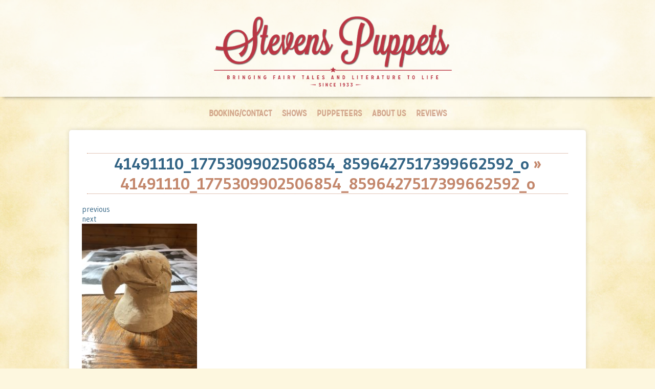

--- FILE ---
content_type: text/html; charset=UTF-8
request_url: https://stevenspuppets.com/41491110_1775309902506854_8596427517399662592_o/
body_size: 5911
content:

<!DOCTYPE html>
<html>
<head>

<meta http-equiv="Content-Type" content="text/html; charset=UTF-8" />
<meta name="viewport" content="width=device-width, initial-scale=1, maximum-scale=1, user-scalable=0"/>

<title>
41491110_1775309902506854_8596427517399662592_o | </title>

<!--Icons Start-->
<link rel="shortcut icon" href="https://stevenspuppets.com/wp-content/uploads/2016/03/favicon.ico" />
<link rel="apple-touch-icon" sizes="152x152" href="https://stevenspuppets.com/wp-content/uploads/2013/11/apple-touch-icon-114x114-precomposed.png">
<!--Icons End-->

<!--CSS for Site Start-->
<link href="/wp-content/themes/kovenresponsive/style.css" rel="stylesheet" type="text/css" />
<link href="/wp-content/fonts/missionGothic/stylesheet.css" rel="stylesheet" type="text/css" />
<!--CSS for Site End-->

<!--Plugin Header Start-->
<meta name='robots' content='max-image-preview:large' />
<link rel="alternate" type="application/rss+xml" title="Stevens Puppets &raquo; 41491110_1775309902506854_8596427517399662592_o Comments Feed" href="https://stevenspuppets.com/feed/?attachment_id=1761" />
<script type="text/javascript">
window._wpemojiSettings = {"baseUrl":"https:\/\/s.w.org\/images\/core\/emoji\/14.0.0\/72x72\/","ext":".png","svgUrl":"https:\/\/s.w.org\/images\/core\/emoji\/14.0.0\/svg\/","svgExt":".svg","source":{"concatemoji":"https:\/\/stevenspuppets.com\/wp-includes\/js\/wp-emoji-release.min.js?ver=a4fb3dce02525a45d7ede0acfde2fdd8"}};
/*! This file is auto-generated */
!function(e,a,t){var n,r,o,i=a.createElement("canvas"),p=i.getContext&&i.getContext("2d");function s(e,t){p.clearRect(0,0,i.width,i.height),p.fillText(e,0,0);e=i.toDataURL();return p.clearRect(0,0,i.width,i.height),p.fillText(t,0,0),e===i.toDataURL()}function c(e){var t=a.createElement("script");t.src=e,t.defer=t.type="text/javascript",a.getElementsByTagName("head")[0].appendChild(t)}for(o=Array("flag","emoji"),t.supports={everything:!0,everythingExceptFlag:!0},r=0;r<o.length;r++)t.supports[o[r]]=function(e){if(p&&p.fillText)switch(p.textBaseline="top",p.font="600 32px Arial",e){case"flag":return s("\ud83c\udff3\ufe0f\u200d\u26a7\ufe0f","\ud83c\udff3\ufe0f\u200b\u26a7\ufe0f")?!1:!s("\ud83c\uddfa\ud83c\uddf3","\ud83c\uddfa\u200b\ud83c\uddf3")&&!s("\ud83c\udff4\udb40\udc67\udb40\udc62\udb40\udc65\udb40\udc6e\udb40\udc67\udb40\udc7f","\ud83c\udff4\u200b\udb40\udc67\u200b\udb40\udc62\u200b\udb40\udc65\u200b\udb40\udc6e\u200b\udb40\udc67\u200b\udb40\udc7f");case"emoji":return!s("\ud83e\udef1\ud83c\udffb\u200d\ud83e\udef2\ud83c\udfff","\ud83e\udef1\ud83c\udffb\u200b\ud83e\udef2\ud83c\udfff")}return!1}(o[r]),t.supports.everything=t.supports.everything&&t.supports[o[r]],"flag"!==o[r]&&(t.supports.everythingExceptFlag=t.supports.everythingExceptFlag&&t.supports[o[r]]);t.supports.everythingExceptFlag=t.supports.everythingExceptFlag&&!t.supports.flag,t.DOMReady=!1,t.readyCallback=function(){t.DOMReady=!0},t.supports.everything||(n=function(){t.readyCallback()},a.addEventListener?(a.addEventListener("DOMContentLoaded",n,!1),e.addEventListener("load",n,!1)):(e.attachEvent("onload",n),a.attachEvent("onreadystatechange",function(){"complete"===a.readyState&&t.readyCallback()})),(e=t.source||{}).concatemoji?c(e.concatemoji):e.wpemoji&&e.twemoji&&(c(e.twemoji),c(e.wpemoji)))}(window,document,window._wpemojiSettings);
</script>
<style type="text/css">
img.wp-smiley,
img.emoji {
	display: inline !important;
	border: none !important;
	box-shadow: none !important;
	height: 1em !important;
	width: 1em !important;
	margin: 0 0.07em !important;
	vertical-align: -0.1em !important;
	background: none !important;
	padding: 0 !important;
}
</style>
	<link rel='stylesheet' id='wp-block-library-css' href='https://stevenspuppets.com/wp-includes/css/dist/block-library/style.min.css?ver=a4fb3dce02525a45d7ede0acfde2fdd8' type='text/css' media='all' />
<link rel='stylesheet' id='classic-theme-styles-css' href='https://stevenspuppets.com/wp-includes/css/classic-themes.min.css?ver=a4fb3dce02525a45d7ede0acfde2fdd8' type='text/css' media='all' />
<style id='global-styles-inline-css' type='text/css'>
body{--wp--preset--color--black: #000000;--wp--preset--color--cyan-bluish-gray: #abb8c3;--wp--preset--color--white: #ffffff;--wp--preset--color--pale-pink: #f78da7;--wp--preset--color--vivid-red: #cf2e2e;--wp--preset--color--luminous-vivid-orange: #ff6900;--wp--preset--color--luminous-vivid-amber: #fcb900;--wp--preset--color--light-green-cyan: #7bdcb5;--wp--preset--color--vivid-green-cyan: #00d084;--wp--preset--color--pale-cyan-blue: #8ed1fc;--wp--preset--color--vivid-cyan-blue: #0693e3;--wp--preset--color--vivid-purple: #9b51e0;--wp--preset--gradient--vivid-cyan-blue-to-vivid-purple: linear-gradient(135deg,rgba(6,147,227,1) 0%,rgb(155,81,224) 100%);--wp--preset--gradient--light-green-cyan-to-vivid-green-cyan: linear-gradient(135deg,rgb(122,220,180) 0%,rgb(0,208,130) 100%);--wp--preset--gradient--luminous-vivid-amber-to-luminous-vivid-orange: linear-gradient(135deg,rgba(252,185,0,1) 0%,rgba(255,105,0,1) 100%);--wp--preset--gradient--luminous-vivid-orange-to-vivid-red: linear-gradient(135deg,rgba(255,105,0,1) 0%,rgb(207,46,46) 100%);--wp--preset--gradient--very-light-gray-to-cyan-bluish-gray: linear-gradient(135deg,rgb(238,238,238) 0%,rgb(169,184,195) 100%);--wp--preset--gradient--cool-to-warm-spectrum: linear-gradient(135deg,rgb(74,234,220) 0%,rgb(151,120,209) 20%,rgb(207,42,186) 40%,rgb(238,44,130) 60%,rgb(251,105,98) 80%,rgb(254,248,76) 100%);--wp--preset--gradient--blush-light-purple: linear-gradient(135deg,rgb(255,206,236) 0%,rgb(152,150,240) 100%);--wp--preset--gradient--blush-bordeaux: linear-gradient(135deg,rgb(254,205,165) 0%,rgb(254,45,45) 50%,rgb(107,0,62) 100%);--wp--preset--gradient--luminous-dusk: linear-gradient(135deg,rgb(255,203,112) 0%,rgb(199,81,192) 50%,rgb(65,88,208) 100%);--wp--preset--gradient--pale-ocean: linear-gradient(135deg,rgb(255,245,203) 0%,rgb(182,227,212) 50%,rgb(51,167,181) 100%);--wp--preset--gradient--electric-grass: linear-gradient(135deg,rgb(202,248,128) 0%,rgb(113,206,126) 100%);--wp--preset--gradient--midnight: linear-gradient(135deg,rgb(2,3,129) 0%,rgb(40,116,252) 100%);--wp--preset--duotone--dark-grayscale: url('#wp-duotone-dark-grayscale');--wp--preset--duotone--grayscale: url('#wp-duotone-grayscale');--wp--preset--duotone--purple-yellow: url('#wp-duotone-purple-yellow');--wp--preset--duotone--blue-red: url('#wp-duotone-blue-red');--wp--preset--duotone--midnight: url('#wp-duotone-midnight');--wp--preset--duotone--magenta-yellow: url('#wp-duotone-magenta-yellow');--wp--preset--duotone--purple-green: url('#wp-duotone-purple-green');--wp--preset--duotone--blue-orange: url('#wp-duotone-blue-orange');--wp--preset--font-size--small: 13px;--wp--preset--font-size--medium: 20px;--wp--preset--font-size--large: 36px;--wp--preset--font-size--x-large: 42px;--wp--preset--spacing--20: 0.44rem;--wp--preset--spacing--30: 0.67rem;--wp--preset--spacing--40: 1rem;--wp--preset--spacing--50: 1.5rem;--wp--preset--spacing--60: 2.25rem;--wp--preset--spacing--70: 3.38rem;--wp--preset--spacing--80: 5.06rem;--wp--preset--shadow--natural: 6px 6px 9px rgba(0, 0, 0, 0.2);--wp--preset--shadow--deep: 12px 12px 50px rgba(0, 0, 0, 0.4);--wp--preset--shadow--sharp: 6px 6px 0px rgba(0, 0, 0, 0.2);--wp--preset--shadow--outlined: 6px 6px 0px -3px rgba(255, 255, 255, 1), 6px 6px rgba(0, 0, 0, 1);--wp--preset--shadow--crisp: 6px 6px 0px rgba(0, 0, 0, 1);}:where(.is-layout-flex){gap: 0.5em;}body .is-layout-flow > .alignleft{float: left;margin-inline-start: 0;margin-inline-end: 2em;}body .is-layout-flow > .alignright{float: right;margin-inline-start: 2em;margin-inline-end: 0;}body .is-layout-flow > .aligncenter{margin-left: auto !important;margin-right: auto !important;}body .is-layout-constrained > .alignleft{float: left;margin-inline-start: 0;margin-inline-end: 2em;}body .is-layout-constrained > .alignright{float: right;margin-inline-start: 2em;margin-inline-end: 0;}body .is-layout-constrained > .aligncenter{margin-left: auto !important;margin-right: auto !important;}body .is-layout-constrained > :where(:not(.alignleft):not(.alignright):not(.alignfull)){max-width: var(--wp--style--global--content-size);margin-left: auto !important;margin-right: auto !important;}body .is-layout-constrained > .alignwide{max-width: var(--wp--style--global--wide-size);}body .is-layout-flex{display: flex;}body .is-layout-flex{flex-wrap: wrap;align-items: center;}body .is-layout-flex > *{margin: 0;}:where(.wp-block-columns.is-layout-flex){gap: 2em;}.has-black-color{color: var(--wp--preset--color--black) !important;}.has-cyan-bluish-gray-color{color: var(--wp--preset--color--cyan-bluish-gray) !important;}.has-white-color{color: var(--wp--preset--color--white) !important;}.has-pale-pink-color{color: var(--wp--preset--color--pale-pink) !important;}.has-vivid-red-color{color: var(--wp--preset--color--vivid-red) !important;}.has-luminous-vivid-orange-color{color: var(--wp--preset--color--luminous-vivid-orange) !important;}.has-luminous-vivid-amber-color{color: var(--wp--preset--color--luminous-vivid-amber) !important;}.has-light-green-cyan-color{color: var(--wp--preset--color--light-green-cyan) !important;}.has-vivid-green-cyan-color{color: var(--wp--preset--color--vivid-green-cyan) !important;}.has-pale-cyan-blue-color{color: var(--wp--preset--color--pale-cyan-blue) !important;}.has-vivid-cyan-blue-color{color: var(--wp--preset--color--vivid-cyan-blue) !important;}.has-vivid-purple-color{color: var(--wp--preset--color--vivid-purple) !important;}.has-black-background-color{background-color: var(--wp--preset--color--black) !important;}.has-cyan-bluish-gray-background-color{background-color: var(--wp--preset--color--cyan-bluish-gray) !important;}.has-white-background-color{background-color: var(--wp--preset--color--white) !important;}.has-pale-pink-background-color{background-color: var(--wp--preset--color--pale-pink) !important;}.has-vivid-red-background-color{background-color: var(--wp--preset--color--vivid-red) !important;}.has-luminous-vivid-orange-background-color{background-color: var(--wp--preset--color--luminous-vivid-orange) !important;}.has-luminous-vivid-amber-background-color{background-color: var(--wp--preset--color--luminous-vivid-amber) !important;}.has-light-green-cyan-background-color{background-color: var(--wp--preset--color--light-green-cyan) !important;}.has-vivid-green-cyan-background-color{background-color: var(--wp--preset--color--vivid-green-cyan) !important;}.has-pale-cyan-blue-background-color{background-color: var(--wp--preset--color--pale-cyan-blue) !important;}.has-vivid-cyan-blue-background-color{background-color: var(--wp--preset--color--vivid-cyan-blue) !important;}.has-vivid-purple-background-color{background-color: var(--wp--preset--color--vivid-purple) !important;}.has-black-border-color{border-color: var(--wp--preset--color--black) !important;}.has-cyan-bluish-gray-border-color{border-color: var(--wp--preset--color--cyan-bluish-gray) !important;}.has-white-border-color{border-color: var(--wp--preset--color--white) !important;}.has-pale-pink-border-color{border-color: var(--wp--preset--color--pale-pink) !important;}.has-vivid-red-border-color{border-color: var(--wp--preset--color--vivid-red) !important;}.has-luminous-vivid-orange-border-color{border-color: var(--wp--preset--color--luminous-vivid-orange) !important;}.has-luminous-vivid-amber-border-color{border-color: var(--wp--preset--color--luminous-vivid-amber) !important;}.has-light-green-cyan-border-color{border-color: var(--wp--preset--color--light-green-cyan) !important;}.has-vivid-green-cyan-border-color{border-color: var(--wp--preset--color--vivid-green-cyan) !important;}.has-pale-cyan-blue-border-color{border-color: var(--wp--preset--color--pale-cyan-blue) !important;}.has-vivid-cyan-blue-border-color{border-color: var(--wp--preset--color--vivid-cyan-blue) !important;}.has-vivid-purple-border-color{border-color: var(--wp--preset--color--vivid-purple) !important;}.has-vivid-cyan-blue-to-vivid-purple-gradient-background{background: var(--wp--preset--gradient--vivid-cyan-blue-to-vivid-purple) !important;}.has-light-green-cyan-to-vivid-green-cyan-gradient-background{background: var(--wp--preset--gradient--light-green-cyan-to-vivid-green-cyan) !important;}.has-luminous-vivid-amber-to-luminous-vivid-orange-gradient-background{background: var(--wp--preset--gradient--luminous-vivid-amber-to-luminous-vivid-orange) !important;}.has-luminous-vivid-orange-to-vivid-red-gradient-background{background: var(--wp--preset--gradient--luminous-vivid-orange-to-vivid-red) !important;}.has-very-light-gray-to-cyan-bluish-gray-gradient-background{background: var(--wp--preset--gradient--very-light-gray-to-cyan-bluish-gray) !important;}.has-cool-to-warm-spectrum-gradient-background{background: var(--wp--preset--gradient--cool-to-warm-spectrum) !important;}.has-blush-light-purple-gradient-background{background: var(--wp--preset--gradient--blush-light-purple) !important;}.has-blush-bordeaux-gradient-background{background: var(--wp--preset--gradient--blush-bordeaux) !important;}.has-luminous-dusk-gradient-background{background: var(--wp--preset--gradient--luminous-dusk) !important;}.has-pale-ocean-gradient-background{background: var(--wp--preset--gradient--pale-ocean) !important;}.has-electric-grass-gradient-background{background: var(--wp--preset--gradient--electric-grass) !important;}.has-midnight-gradient-background{background: var(--wp--preset--gradient--midnight) !important;}.has-small-font-size{font-size: var(--wp--preset--font-size--small) !important;}.has-medium-font-size{font-size: var(--wp--preset--font-size--medium) !important;}.has-large-font-size{font-size: var(--wp--preset--font-size--large) !important;}.has-x-large-font-size{font-size: var(--wp--preset--font-size--x-large) !important;}
.wp-block-navigation a:where(:not(.wp-element-button)){color: inherit;}
:where(.wp-block-columns.is-layout-flex){gap: 2em;}
.wp-block-pullquote{font-size: 1.5em;line-height: 1.6;}
</style>
<link rel="https://api.w.org/" href="https://stevenspuppets.com/wp-json/" /><link rel="alternate" type="application/json" href="https://stevenspuppets.com/wp-json/wp/v2/media/1761" /><link rel="EditURI" type="application/rsd+xml" title="RSD" href="https://stevenspuppets.com/xmlrpc.php?rsd" />
<link rel="wlwmanifest" type="application/wlwmanifest+xml" href="https://stevenspuppets.com/wp-includes/wlwmanifest.xml" />

<link rel='shortlink' href='https://stevenspuppets.com/?p=1761' />
<link rel="alternate" type="application/json+oembed" href="https://stevenspuppets.com/wp-json/oembed/1.0/embed?url=https%3A%2F%2Fstevenspuppets.com%2F41491110_1775309902506854_8596427517399662592_o%2F" />
<link rel="alternate" type="text/xml+oembed" href="https://stevenspuppets.com/wp-json/oembed/1.0/embed?url=https%3A%2F%2Fstevenspuppets.com%2F41491110_1775309902506854_8596427517399662592_o%2F&#038;format=xml" />
<!--Plugin Header End-->

<script src="https://ajax.googleapis.com/ajax/libs/jquery/2.2.2/jquery.min.js"></script>

<script type="text/javascript">
jQuery(document).ready(function() {
  jQuery(".mobileMenu").hide();

  jQuery(".menuButton").click(function(event){
    jQuery(this).next(".mobileMenu").fadeIn(0);
	jQuery('html').css({"overflow":"hidden"});
	jQuery('body').css({"overflow":"hidden"});
	jQuery('.menu').scrollTop(0);
	
	jQuery('#closeButton').click(function() {
		 jQuery('.mobileMenu').fadeOut(0);
		 jQuery('html').css({"overflow":"auto"});
		 jQuery('body').css({"overflow":"auto"});
	});
  });
});
</script>

</head>
<body>

<style>
.curtains {
	position:absolute;
	width:100%;
}
.curtains img {
	width: 100%;
}
</style>


<header>
	<div class="topLogo"><a href="https://stevenspuppets.com"><img src="https://stevenspuppets.com/wp-content/uploads/2013/10/hpLogo.png"></a></div>
</header>

<div class="desktopOnly"><div class="menu-main-navigation-container"><ul id="menu-main-navigation" class="menu"><li id="menu-item-276" class="menu-item menu-item-type-post_type menu-item-object-page menu-item-276"><a href="https://stevenspuppets.com/book-a-puppet-show/">Booking/Contact</a></li>
<li id="menu-item-1283" class="menu-item menu-item-type-post_type menu-item-object-page menu-item-1283"><a href="https://stevenspuppets.com/shows/">Shows</a></li>
<li id="menu-item-1284" class="menu-item menu-item-type-post_type menu-item-object-page menu-item-1284"><a href="https://stevenspuppets.com/puppeteers/">Puppeteers</a></li>
<li id="menu-item-64" class="menu-item menu-item-type-post_type menu-item-object-page menu-item-64"><a href="https://stevenspuppets.com/about/">About Us</a></li>
<li id="menu-item-62" class="menu-item menu-item-type-post_type menu-item-object-page menu-item-62"><a href="https://stevenspuppets.com/reviews/">Reviews</a></li>
</ul></div></div>

<div class="mobileOnly">	
	<div class="menuButton"><img src="https://stevenspuppets.com/wp-content/uploads/2016/03/mobileMenuButton.png"></div>
	<div class="mobileMenu">
		<div class="mobileMenuOverlay">
			<div class="mobileMenuHeader"><img src="https://stevenspuppets.com/wp-content/uploads/2013/10/hpLogo.png"></div>
			<div class="menu-main-navigation-container"><ul id="menu-main-navigation-1" class="menu"><li class="menu-item menu-item-type-post_type menu-item-object-page menu-item-276"><a href="https://stevenspuppets.com/book-a-puppet-show/">Booking/Contact</a></li>
<li class="menu-item menu-item-type-post_type menu-item-object-page menu-item-1283"><a href="https://stevenspuppets.com/shows/">Shows</a></li>
<li class="menu-item menu-item-type-post_type menu-item-object-page menu-item-1284"><a href="https://stevenspuppets.com/puppeteers/">Puppeteers</a></li>
<li class="menu-item menu-item-type-post_type menu-item-object-page menu-item-64"><a href="https://stevenspuppets.com/about/">About Us</a></li>
<li class="menu-item menu-item-type-post_type menu-item-object-page menu-item-62"><a href="https://stevenspuppets.com/reviews/">Reviews</a></li>
</ul></div>			<div id="closeButton">CLOSE</div>
		</div>
	</div>
</div><!--end mobileMenu-->

<div class="mobileOnly" style="height:75px;"></div>

<div class="fullWidth">

	<div class="div960">
	
		<h1 id="post-1761"><a href="https://stevenspuppets.com/41491110_1775309902506854_8596427517399662592_o/" rev="attachment">41491110_1775309902506854_8596427517399662592_o</a> &raquo; 41491110_1775309902506854_8596427517399662592_o</h1>
			
                 <div class="navigation">
					<div class="nav-prev"><a href='https://stevenspuppets.com/41481242_1775309999173511_7496549477373706240_o/'>previous</a></div>
					<div class="nav-next"><a href='https://stevenspuppets.com/41493061_1775310135840164_3580090012718333952_o/'>next</a></div>
                 </div>
            	<p class="attachment"><a href="https://stevenspuppets.com/wp-content/uploads/2018/09/41491110_1775309902506854_8596427517399662592_o.jpg"><img width="225" height="300" src="https://stevenspuppets.com/wp-content/uploads/2018/09/41491110_1775309902506854_8596427517399662592_o-225x300.jpg" class="attachment-medium size-medium" alt="" decoding="async" loading="lazy" srcset="https://stevenspuppets.com/wp-content/uploads/2018/09/41491110_1775309902506854_8596427517399662592_o-225x300.jpg 225w, https://stevenspuppets.com/wp-content/uploads/2018/09/41491110_1775309902506854_8596427517399662592_o-768x1024.jpg 768w, https://stevenspuppets.com/wp-content/uploads/2018/09/41491110_1775309902506854_8596427517399662592_o.jpg 1512w" sizes="(max-width: 225px) 100vw, 225px" /></a></p>
               
                <div class="caption"></div>
        
        
            
			
		
        <p class="postmeta">
					                        
                        		This attachment was posted                                   		Tuesday, September 11, 2018 at  2:28 pm	
                                        
                       	                            
							 You can skip to the end and leave a response. Pinging is currently not allowed.                            
						         </p>
	
	
<!-- You can start editing here. -->


			<!-- If comments are open, but there are no comments. -->

	
	<div id="respond" class="comment-respond">
		<h3 id="reply-title" class="comment-reply-title">Leave a Reply <small><a rel="nofollow" id="cancel-comment-reply-link" href="/41491110_1775309902506854_8596427517399662592_o/#respond" style="display:none;">Cancel reply</a></small></h3><form action="https://stevenspuppets.com/wp-comments-post.php" method="post" id="commentform" class="comment-form"><p class="comment-notes"><span id="email-notes">Your email address will not be published.</span> <span class="required-field-message">Required fields are marked <span class="required">*</span></span></p><p class="comment-form-comment"><label for="comment">Comment <span class="required">*</span></label> <textarea id="comment" name="comment" cols="45" rows="8" maxlength="65525" required="required"></textarea></p><p class="comment-form-author"><label for="author">Name <span class="required">*</span></label> <input id="author" name="author" type="text" value="" size="30" maxlength="245" autocomplete="name" required="required" /></p>
<p class="comment-form-email"><label for="email">Email <span class="required">*</span></label> <input id="email" name="email" type="text" value="" size="30" maxlength="100" aria-describedby="email-notes" autocomplete="email" required="required" /></p>
<p class="comment-form-url"><label for="url">Website</label> <input id="url" name="url" type="text" value="" size="30" maxlength="200" autocomplete="url" /></p>
<p class="aiowps-captcha hide-when-displaying-tfa-input"><label for="aiowps-captcha-answer">Please enter an answer in digits:</label><div class="aiowps-captcha-equation hide-when-displaying-tfa-input"><strong>19 &#43; 13 = <input type="hidden" name="aiowps-captcha-string-info" class="aiowps-captcha-string-info" value="a20dfmx0qz" /><input type="hidden" name="aiowps-captcha-temp-string" class="aiowps-captcha-temp-string" value="1766469967" /><input type="text" size="2" class="aiowps-captcha-answer" name="aiowps-captcha-answer" value="" autocomplete="off" /></strong></div></p><p class="form-submit"><input name="submit" type="submit" id="submit" class="submit" value="Post Comment" /> <input type='hidden' name='comment_post_ID' value='1761' id='comment_post_ID' />
<input type='hidden' name='comment_parent' id='comment_parent' value='0' />
</p> <p class="comment-form-aios-antibot-keys"><input type="hidden" name="iwvgqn8w" value="8rm1xo7wwog7" ><input type="hidden" name="cyg0ly26" value="ty7786s8z5tj" ><input type="hidden" name="7cm1htsg" value="4r8fxxrbh5az" ><input type="hidden" name="vju483hs" value="vtpod88opec1" ><input type="hidden" name="aios_antibot_keys_expiry" id="aios_antibot_keys_expiry" value="1766793600"></p></form>	</div><!-- #respond -->
	
	
	<div id="sidebar" role="complementary">
		<ul>
			<li class="widget">			<div class="textwidget"><a class="twitter-timeline" data-dnt="true" href="https://twitter.com/stevenspuppets"  data-tweet-limit="2" data-chrome="nofooter noborders transparent" data-widget-id="393790727433383936">Tweets by @stevenspuppets</a>
<script>!function(d,s,id){var js,fjs=d.getElementsByTagName(s)[0],p=/^http:/.test(d.location)?'http':'https';if(!d.getElementById(id)){js=d.createElement(s);js.id=id;js.src=p+"://platform.twitter.com/widgets.js";fjs.parentNode.insertBefore(js,fjs);}}(document,"script","twitter-wjs");</script>
</div>
		</li><li class="widget">			<div class="textwidget"><div class="fb-like-box" data-href="https://www.facebook.com/stevenspuppets" data-width="220" data-show-faces="true" data-header="false" data-stream="false" data-show-border="false"></div></div>
		</li>		</ul>
	</div>
	<div style="clear:both;"></div>
</div><!--end div960-->
</div><!--end fullWidth-->

<footer>
COPYRIGHT © 2025 Stevens Puppets
</footer>

</body>
</html>
<script type='text/javascript' src='https://stevenspuppets.com/wp-includes/js/jquery/jquery.min.js?ver=3.6.4' id='jquery-core-js'></script>
<script type='text/javascript' src='https://stevenspuppets.com/wp-includes/js/jquery/jquery-migrate.min.js?ver=3.4.0' id='jquery-migrate-js'></script>
<script type='text/javascript' id='aios-front-js-js-extra'>
/* <![CDATA[ */
var AIOS_FRONT = {"ajaxurl":"https:\/\/stevenspuppets.com\/wp-admin\/admin-ajax.php","ajax_nonce":"97cc1de69c"};
/* ]]> */
</script>
<script type='text/javascript' src='https://stevenspuppets.com/wp-content/plugins/all-in-one-wp-security-and-firewall/js/wp-security-front-script.js?ver=5.4.2' id='aios-front-js-js'></script>


--- FILE ---
content_type: text/css
request_url: https://stevenspuppets.com/wp-content/themes/kovenresponsive/style.css
body_size: 1656
content:
/*  
Theme Name: Kent's Responsive Theme
Description: A responsive theme... by Kent Koven.
Author: Kent Koven
Author URI: http://www.kentkoven.com
*/

/***** General stuff *****/

@import url(https://fonts.googleapis.com/css?family=Gudea:400,700);

.desktopOnly {
	display:none;
}
.mobileOnly {
	display:block;
}
html {
	background-color:#FDF7DF;
	overflow-x:hidden;
	background-image: url(https://stevenspuppets.com/wp-content/uploads/2013/10/parchmentBG.jpg);
	background-size:cover;
	background-repeat:no-repeat;
	background-position: center center;
	background-attachment:fixed;
} 
body {
	font-size: 15px;
	color : #333;
	margin : 0;
	padding : 0;
	line-height:normal;
	font-family: 'Gudea', sans-serif;
}
a img {
	border:none;
}
a{
	outline:none;
}
a:link, a:visited, a:hover, a:active {
	color : #336485;
	text-decoration:none;
}
p {
	margin-top:0px;
	padding-top:0px;
}
ul {
	padding:0;
	list-style:none;
	list-style-position:inside;
	margin-left:20px;
}
li {
	padding:5px 0px;
	list-style:disc;
	list-style-position:outside;
}
h1 {
	padding:0px;
	font-size: 32px;
	font-weight: 700;
	margin: 20px 10px;
	color:#C3876C;
	border-top:1px dotted #C3876C;
	border-bottom:1px dotted #C3876C;
	text-align:center;
}
h2 {
	padding:0px;
	margin:0px;
	font-size: 25px;
	font-weight: 400;
	margin: 0 0 12px;
	color:#C3876C;
}




/* Menu ___________________________________________________________________________*/
ul.menu, .menu li {
	list-style-type:none;
	padding:0px;
	margin:0px;
}
.menu a {
	display:block;
	color:#fff;
	text-decoration:none;
	text-transform:uppercase;
	font-weight:bold;
	color: #C3886D;
	font-size:17px;
	font-family:"mission_gothicregular", Helvetica, Arial, sans-serif;
}
.menuButton {
	text-indent:0;
	color:#ffffff;
	height:35px;
	line-height:45px;
	width:35px;
	text-align:center;
	position:fixed;
	right:20px;
	top:20px;
	z-index:99;
}
.menuButton:hover {
	cursor:pointer;
}
.menuButton img {
	padding:0px;
	width:30px;
	height:30px;
}

.mobileMenu {
	position:fixed;
	z-index:99;
	width:100%;
	height:100%;
	top:0px;
	bottom:0px;
	overflow:hidden;
	display:none;
	background:#fff;
}
.mobileMenuOverlay {
	text-align:center;
	position:absolute;
	top:10px;
	left:20px;
	right:20px;
	bottom:10px;
	overflow:hidden;
	background-color:#FDF7DF;
	-moz-box-shadow: 0 1px 20px rgba(0, 0, 0, 0.2);
     -webkit-box-shadow: 0 1px 20px rgba(0, 0, 0, 0.2);
     box-shadow: 0 1px 20px rgba(0, 0, 0, 0.2);
	 border:1px solid #ccc;
}
.mobileMenuHeader {
	height:40px;
	padding:15px 0px;
	width:100%;
	color:#fff;
	position:relative;
	background:#fff;
}
.mobileMenuHeader img{
	height:100% !important;
	width:auto;
}
.mobileMenu ul {
	overflow-x:hidden;
	overflow-y:auto;
	position:absolute;
	bottom:45px;
	top:70px;
	width:100%;
	-webkit-overflow-scrolling: touch;
}
.mobileMenu li {
	position: relative;
}
.mobileMenu a {
	font-size:20px;
	padding-top:15px;
	padding-bottom:15px;
	opacity:.5;
}
.mobileMenu .current_page_item > a,
.mobileMenu .current_page_ancestor > a,
.mobileMenu .current_page_item a:hover {
	color:#B93644;
	opacity:1;
}
#closeButton {
	background-color:#B93644;
	color:#ffffff;
	height:45px;
	line-height:45px;
	position:absolute;
	bottom:0px;
	left:0px;
	right:0px;
	text-align:center;
	cursor:pointer;
	font-weight:bold;
}

/* Layout ___________________________________________________________________________*/
header {
	width:100%;
	position:fixed;
	height:75px;
	background-color: rgba(255, 255, 255, 0.9);
	top:0px;
	z-index:50;
	-webkit-box-shadow: 0 8px 6px -6px rgba(0, 0, 0, 0.3);
    -moz-box-shadow: 0 8px 6px -6px rgba(0, 0, 0, 0.3);
    box-shadow: 0 8px 6px -6px rgba(0, 0, 0, 0.3);
}
.topLogo {
	position:absolute;
	max-width:535px;
	height:60px;
	width:auto;
	padding-top:0px;
	top:8px;
	left:10px;
}
.topLogo img {
	height:100%;
	width:auto;
}
.fullWidth {
	min-height:500px;
	padding:10px;
}
.div960 {
	max-width:960px;
	margin:auto;
	background-color:#fff;
	min-height:600px;
	-moz-border-radius: 5px;
	-moz-box-shadow: 0px 0px 8px 0px rgba(0, 0, 0, 0.15);
	-webkit-border-radius: 5px;
	-webkit-box-shadow: 0px 0px 8px 0px rgba(0, 0, 0, 0.15);
	border-radius: 5px;
	box-shadow: 0px 0px 8px 0px rgba(0, 0, 0, 0.15);
	padding:25px;
}
.mainPageImage {
	position:relative;
	background-color:#e2e2e2;
	-moz-box-shadow: 0px 0px 8px 0px rgba(0, 0, 0, 0.15);
	-webkit-box-shadow: 0px 0px 8px 0px rgba(0, 0, 0, 0.15);
	box-shadow: 0px 0px 8px 0px rgba(0, 0, 0, 0.15);
	-moz-border-radius-topright: 5px 5px;
     border-top-right-radius: 5px 5px;
     -moz-border-radius-topleft: 5px 5px;
     border-top-left-radius: 5px 5px;
	 overflow:hidden;
}
.mainPageImage img {
	width:100% !important;
	height:auto !important;
}
.pageSection {
	margin-bottom:40px;
}
.pageSectionPicture {
	float:none;
	width:100%;
	height:auto;
	margin:auto;
	max-width:400px;
	margin-bottom:5px;
}
.pageSectionPicture img {
	width:100% !important;
	height:auto !important;
}
.pageSectionTextWithPicture {
	margin-left:0px;
}
.sectionText {
	line-height:18px;
	margin-top:-10px;
}


footer {
	clear: both;
	font-size: 10px;
	margin: 0 auto;
	overflow: hidden;
	text-transform: uppercase;
	width: 100%;
	min-height:50px;
	margin-top: 50px;
	text-align:center;
	padding-top:25px;
}



/* Posts ___________________________________________________________________________*/
.story {
	min-height:100px;
	margin-bottom:35px;
}
.storyPic {
	float:left;
	width:100px;
	height:100px;
	overflow:hidden;
	-moz-box-shadow: 0 1px 3px rgba(0, 0, 0, 0.3);
    -webkit-box-shadow: 0 1px 3px rgba(0, 0, 0, 0.3);
    box-shadow: 0 1px 3px rgba(0, 0, 0, 0.3);
}
.storyText {
	margin-left:110px;
}
.storyDate {
	font-size:11px;
	margin-bottom:5px;
	color:#AEC6D7;
	font-style:italic;
}
.storyTitle a {
	font-size:16px;
	font-weight:bold;
	margin-bottom:5px;
}
.storyExcerpt {
	font-size:11.5px;
	line-height:16px;
	margin-top:5px;
}

/*** For Post Images ***/
.alignleft {
	float:left !important;
	background-color:#ececec;
	font-size:11px;
	padding:5px;
	margin:10px;
	margin-left:0px;
}
.aligncenter {
	float:left !important;
	background-color:#ececec;
	font-size:11px;
	padding:5px;
	margin:10px;
	margin-left:0px;
}
.alignright {
	float:right !important;
	background-color:#ececec;
	font-size:11px;
	padding:5px;
	margin:10px;
	margin-left:0px;
}
.wp-caption-text {
	padding:5px;
	line-height:15px;
}

img.alignright {
	float:right; 
	margin:15px;
	margin-right:0px;
}
img.alignleft {
	float:left; 
	margin:15px;
	margin-left:0px;
}
img.aligncenter {display: block; margin-left: auto; margin-right: auto;}








/* 800px and higher ________________________________________________________________________________________________________*/
@media (min-width:800px){

.desktopOnly {
	display:block;
}
.mobileOnly {
	display:none;
}
.hidden {
	display:none !important;
}
html {
	overflow:auto !important;
}
body {
	margin:0px;
	overflow:auto !important;
}
html, body {
	height:auto;
	width:auto;
}


/* Menu ___________________________________________________________________________*/
.menu {
	overflow:none !important;
	top:40px;
	width:auto !important;
	-webkit-overflow-scrolling: touch;
	text-align:center;
	position:static;
}
.menu-main-navigation-container ul {
	list-style: none;
	padding:0px;
	text-align:center;
	padding:5px;
	margin-top:10px;
}
.menu-main-navigation-container li {
	position: relative;
	list-style: none;
	display:inline-block;
}
.menu-main-navigation-container a {
	display: block;
	text-decoration: none;
	text-transform:uppercase;
	padding:0px;
	margin:0px 8px;
	line-height:35px;
	opacity:.7;
	font-weight:bold;
}
.menu-main-navigation-container li:hover > a,
.menu-main-navigation-container ul ul :hover > a,
.menu-main-navigation-container a:focus {
	color:#B93644;
	opacity:1;
}

.menu-main-navigation-container .current_page_item > a,
.menu-main-navigation-container .current_page_ancestor > a {
	color:#B93644;
	opacity:1;
}




header {
	width:100%;
	position:relative;
	height:auto;
	top:0px;
	background-color: rgba(255, 255, 255, 0.6);
}
.topLogo {
	position:relative;
	max-width:535px;
	height:auto;
	padding-top:20px;
	padding-bottom:20px;
	margin:auto;
}
.topLogo img {
	height:auto;
	width:100%;
}
.pageSectionPicture {
	float:left;
	width:150px;
	height:auto;
	margin-bottom:0px;
}

.pageSectionTextWithPicture {
	margin-left:160px;
}
}

--- FILE ---
content_type: text/css
request_url: https://stevenspuppets.com/wp-content/fonts/missionGothic/stylesheet.css
body_size: -30
content:
@font-face {
    font-family: 'mission_gothicbold';
    src: url('mission_gothic_bold-webfont.eot');
    src: url('mission_gothic_bold-webfont.eot?#iefix') format('embedded-opentype'),
         url('mission_gothic_bold-webfont.woff') format('woff'),
         url('mission_gothic_bold-webfont.ttf') format('truetype'),
         url('mission_gothic_bold-webfont.svg#mission_gothicbold') format('svg');
    font-weight: normal;
    font-style: normal;

}
@font-face {
    font-family: 'mission_gothicregular';
    src: url('mission_gothic_regular-webfont.eot');
    src: url('mission_gothic_regular-webfont.eot?#iefix') format('embedded-opentype'),
         url('mission_gothic_regular-webfont.woff') format('woff'),
         url('mission_gothic_regular-webfont.ttf') format('truetype'),
         url('mission_gothic_regular-webfont.svg#mission_gothicregular') format('svg');
    font-weight: normal;
    font-style: normal;

}
@font-face {
    font-family: 'mission_gothiclight';
    src: url('mission_gothic_light-webfont.eot');
    src: url('mission_gothic_light-webfont.eot?#iefix') format('embedded-opentype'),
         url('mission_gothic_light-webfont.woff') format('woff'),
         url('mission_gothic_light-webfont.ttf') format('truetype'),
         url('mission_gothic_light-webfont.svg#mission_gothiclight') format('svg');
    font-weight: normal;
    font-style: normal;

}
@font-face {
    font-family: 'mission_gothicblack';
    src: url('mission_gothic_black-webfont.eot');
    src: url('mission_gothic_black-webfont.eot?#iefix') format('embedded-opentype'),
         url('mission_gothic_black-webfont.woff') format('woff'),
         url('mission_gothic_black-webfont.ttf') format('truetype'),
         url('mission_gothic_black-webfont.svg#mission_gothicblack') format('svg');
    font-weight: normal;
    font-style: normal;

}